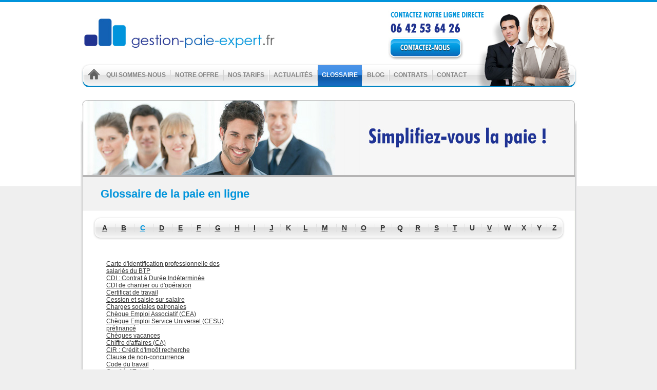

--- FILE ---
content_type: text/html; charset=UTF-8
request_url: https://www.gestion-paie-expert.fr/glossaire.php?index=C
body_size: 4171
content:
<!DOCTYPE html PUBLIC "-//W3C//DTD XHTML 1.0 Strict//EN" "http://www.w3.org/TR/xhtml1/DTD/xhtml1-strict.dtd">
<html xmlns="http://www.w3.org/1999/xhtml">
<head>
<meta http-equiv="Content-Type" content="text/html; charset=iso-8859-1" />
<title>Glossaire paie en ligne : Définition des principales notions</title>
<meta name="description" content="Avec le glossaire de Gestion-Paie-Expert, expert de la paie en ligne, trouvez la définition des principales notions : accident du travail, bulletin de paie, certificat de travail, gestion de la paie." />
<base href="https://www.gestion-paie-expert.fr/" />
<link href="style.css" rel="stylesheet" type="text/css" />
<link rel="stylesheet" href="lightbox.css" type="text/css" media="screen" />
<link rel="shortcut icon" href="images/favicon.ico" />

<!-- Notation -->
<link href="/_cybercite/css/style2.css" rel="stylesheet" type="text/css" />

<script async type="text/javascript" src="//userlike-cdn-widgets.s3-eu-west-1.amazonaws.com/e4086730038db06638e6fb0e936c5ccd66deb33916e634995345f6fa48ab8fd3.js"></script>

<script type="text/javascript" src="/_cybercite/js/jquery.js"></script>
<script type="text/javascript" src="/_cybercite/js/global.js"></script>
<script type="text/javascript" src="scripts/swfobject.js"></script>



<!-- Global Site Tag (gtag.js) - Google Analytics -->
<script async src="https://www.googletagmanager.com/gtag/js?id=UA-47606298-1"></script>
<script>
  window.dataLayer = window.dataLayer || [];
  function gtag(){dataLayer.push(arguments);}
  gtag('js', new Date());

  gtag('config', 'UA-47606298-1');
</script>


<script type="text/javascript">
    window.smartlook||(function(d) {
    var o=smartlook=function(){ o.api.push(arguments)},h=d.getElementsByTagName('head')[0];
    var c=d.createElement('script');o.api=new Array();c.async=true;c.type='text/javascript';
    c.charset='utf-8';c.src='https://rec.smartlook.com/recorder.js';h.appendChild(c);
    })(document);
    smartlook('init', '66c5bc44cda74403733199252ddd01e5aded7088');
</script>
</head>
<body id="interieur">

<script>
  (function(i,s,o,g,r,a,m){i['GoogleAnalyticsObject']=r;i[r]=i[r]||function(){
  (i[r].q=i[r].q||[]).push(arguments)},i[r].l=1*new Date();a=s.createElement(o),
  m=s.getElementsByTagName(o)[0];a.async=1;a.src=g;m.parentNode.insertBefore(a,m)
  })(window,document,'script','//www.google-analytics.com/analytics.js','ga');

  ga('create', 'UA-47606298-1', 'gestion-paie-expert.fr');
  ga('send', 'pageview');

</script>

<div class="conteneur">
  <div id="header">
    <div id="contact">
      <img src="images/contactez_ligne_directe.jpg" alt="Contactez notre ligne directe au 06 11 96 22 14" />
      <a href="contact.php" title="Contactez-nous"><img src="images/btn_contact.jpg" alt="Contactez-nous" /></a>
    </div>
    <a href="index.php" title="Accueil gestion-paie-exprert.fr"><img src="images/gestion-paie-expert.jpg" alt="gestion-paie-exprert.fr" class="logo" /></a>
    <div class="clear"></div>
    <div id="menu">

      <ul>
        <!--<li><a href="index.php">Accueil</a></li>-->
        <li><a href="index.php"></a></li>
        <li><a href="pourquoi-faire-confiance.php">Qui sommes-nous</a></li>
        <li><a href="presentation-offre.php">Notre offre</a></li>
        <li><a href="formule-tarif.php">Nos tarifs</a></li>
        <li><a href="http://gestion-paie-expert.expert-infos.com" target="_blank">Actualités</a></li>
        <li><a href="glossaire.php" class="on">Glossaire</a></li>
        <li><a href="http://blog.gestion-paie-expert.fr/" target="_blank" >Blog</a></li>
        <li><a href="contrats.php">Contrats</a></li>
        <li><a href="contact.php">Contact</a></li>
        
      </ul>
    </div>
  </div>
  <div class="clear"></div>
    <div class="clear"></div>

  <div id="contenu">
    <div style="height:146px;margin-top:25px;background:url('images/bg_flash.png')">
        <div id="flashcontent"><img src="images/bandeau-glossaire.jpg" alt="externalisation de la paie"/></div>
    </div>
      <script type="text/javascript">
        var flashvars = {};
        var params = {
            wmode: "transparent"
        };
        swfobject.embedSWF("bandeau-glossaire.swf", "flashcontent", "967", "146", "9.0.0", "", flashvars, params);
            </script>

    <div id="texte">
      <div style="height:4px;background:#b5b4b4;margin:0 4px;"></div>
      <h1>Glossaire de la paie en ligne</h1>
      <div id="lettres" ><a href="glossaire.php?index=A"><strong class="premier">A</strong></a><a href="glossaire.php?index=B"><strong>B</strong></a><a href="glossaire.php?index=C" class="on"><strong>C</strong></a><a href="glossaire.php?index=D"><strong>D</strong></a><a href="glossaire.php?index=E"><strong>E</strong></a><a href="glossaire.php?index=F"><strong>F</strong></a><a href="glossaire.php?index=G"><strong>G</strong></a><a href="glossaire.php?index=H"><strong>H</strong></a><a href="glossaire.php?index=I"><strong>I</strong></a><a href="glossaire.php?index=J"><strong>J</strong></a><strong>K</strong><a href="glossaire.php?index=L"><strong>L</strong></a><a href="glossaire.php?index=M"><strong>M</strong></a><a href="glossaire.php?index=N"><strong>N</strong></a><a href="glossaire.php?index=O"><strong>O</strong></a><a href="glossaire.php?index=P"><strong>P</strong></a><strong>Q</strong><a href="glossaire.php?index=R"><strong>R</strong></a><a href="glossaire.php?index=S"><strong>S</strong></a><a href="glossaire.php?index=T"><strong>T</strong></a><strong>U</strong><a href="glossaire.php?index=V"><strong>V</strong></a><strong>W</strong><strong>X</strong><strong>Y</strong><strong>Z</strong></div>
      <div class='clear'></div><div class='lettre_container'><a name="C" /><br /><a href="carte-d-identification-professionnelle-des-salaries-du-btp.html">Carte d'identification professionnelle des salariés du BTP</a><br /><a href="cdi-contrat-a-duree-indeterminee.html">CDI : Contrat à Durée Indéterminée</a><br /><a href="cdi-de-chantier-ou-d-operation.html">CDI de chantier ou d'opération</a><br /><a href="certificat-de-travail.html">Certificat de travail</a><br /><a href="cession-et-saisie-sur-salaire.html">Cession et saisie sur salaire</a><br /><a href="charges-sociales-patronales.html">Charges sociales patronales</a><br /><a href="cheque-emploi-associatif-cea-.html">Chèque Emploi Associatif (CEA)</a><br /><a href="cheque-emploi-service-universel-cesu-prefinance.html">Chèque Emploi Service Universel (CESU) préfinancé</a><br /><a href="cheques-vacances.html">Chèques vacances</a><br /><a href="chiffre-d-affaires-ca-.html">Chiffre d'affaires (CA)</a><br /><a href="cir-credit-d-impot-recherche.html">CIR : Crédit d'Impôt recherche</a><br /><a href="clause-de-non-concurrence.html">Clause de non-concurrence</a><br /><a href="code-du-travail.html">Code du travail</a><br /><a href="comite-d-entreprise.html">Comité d'Entreprise</a><br /><a href="comite-d-hygiene-de-securite-et-des-conditions-de-travail-chsct-.html">Comité d'hygiène, de sécurité et des conditions de travail (CHSCT)</a><br /><a href="commission-paritaire-regionale-interprofessionnelle-cpri-.html">Commission Paritaire Régionale Interprofessionnelle (CPRI)</a><br /><a href="compte-d-engagement-citoyen-cec-.html">Compte d' Engagement Citoyen (CEC)</a><br /><a href="compte-epargne-temps-cet-.html">Compte Epargne Temps (CET)</a><br /><a href="compte-personnel-d-activite-cpa-.html">Compte Personnel d'Activité (CPA)</a><br /><a href="compte-personnel-de-formation-cpf-.html">Compte personnel de formation (CPF)</a><br /><a href="conditions-de-travail.html">Conditions de travail</a><br /><a href="conge-d-enseignement-de-recherche-et-d-innovation.html">Congé d'enseignement, de recherche et d'innovation</a><br /><a href="conge-de-maternite.html">Congé de maternité</a><br /><a href="conge-de-mobilite.html">Congé de mobilité</a><br /><a href="conge-de-paternite-et-d-accueil-d-un-enfant.html">Congé de paternité et d'accueil d'un enfant</a><br /><a href="conge-de-proche-aidant.html">Congé de proche aidant</a><br /><a href="conge-de-reclassement-ou-de-conversion.html">Congé de reclassement ou de conversion</a><br /><a href="conge-de-solidarite-internationale-csi-.html">Congé de solidarité internationale (CSI)</a><br /><a href="conge-maladie-ou-arret-maladie-.html">Congé maladie (ou arrêt maladie)</a><br /><a href="conge-parental-d-education.html">Congé parental d'éducation</a><br /><a href="conge-sans-solde.html">Congé sans solde</a><br /><a href="conges-intemperies-dans-le-btp.html">Congés intempéries dans le BTP</a><br /><a href="conges-payes.html">Congés payés</a><br /><a href="conges-pour-evenements-familiaux.html">Congés pour évènements familiaux</a><br /><a href="conseil-d-orientation-des-conditions-de-travail.html">Conseil d'Orientation des Conditions de Travail</a><br /><a href="conseil-de-prud-hommes.html">Conseil de prud'hommes</a><br /><a href="contrat-a-duree-determinee-cdd-.html">Contrat à Durée déterminée (CDD)</a><br /><a href="contrat-a-duree-determinee-cdd-senior.html">Contrat à Durée Déterminée (CDD) Senior</a><br /><a href="contrat-d-apprentissage.html">Contrat d'apprentissage</a><br /><a href="contrat-de-formateur-occasionnel.html">Contrat de formateur occasionnel</a><br /><a href="contrat-de-generation.html">Contrat de génération</a><br /><a href="contrat-de-securisation-professionnelle.html">Contrat de sécurisation professionnelle</a><br /><a href="contrat-de-travail.html">Contrat de travail</a><br /><a href="contrat-de-travail-temporaire.html">Contrat de travail temporaire</a><br /><a href="contrat-unique-d-insertion-cue-contrat-initiative-emploi-cie-.html">Contrat unique d'insertion (CUE) - Contrat initiative emploi (CIE)</a><br /><a href="contribution-a-la-formation-professionnelle-continue.html">Contribution à la formation professionnelle continue</a><br /><a href="contribution-au-dialogue-social.html">Contribution au dialogue social</a><br /><a href="contribution-solidarite-autonomie-csa-.html">Contribution solidarité autonomie (CSA)</a><br /><a href="convention-collective.html">Convention collective</a><br /><a href="convention-de-forfait.html">Convention de forfait</a><br /><a href="cotisation-ags-cotisation-au-regime-de-garantie-des-salaires.html">Cotisation AGS : cotisation au régime de garantie des salaires</a><br /><a href="credit-d-impot-pour-la-competitivite-et-l-emploi-cice-.html">Crédit d'Impôt pour la Compétitivité et l'emploi (CICE)</a><br /><a href="csg-contribution-sociale-generalisee.html">CSG : contribution sociale généralisée</a><br /><a href="cumul-d-emplois.html">Cumul d'emplois</a><br /><a href="cvae-cotisation-sur-la-valeur-ajoutee-des-entreprises.html">CVAE - Cotisation sur la Valeur Ajoutée des Entreprises</a><br /></div>        <div class="clear"></div>
        <br /><br />
        <a href="contact.php" id="devis_bottom" title="Obtenir un devis"><img src="images/obtenir_devis_bottom.jpg" alt="Gestionnaire de paie ile de france"></a>
        <div class="clear"></div>
    </div>
    <div id="baspage"></div>
  </div>

  <div id="social" style="width:967px;height:30px;display:block;margin:-5px 0 10px 0;text-align:right;">
    <a href="https://www.facebook.com/Gestion-Paie-Expert-977097212355185" target="_blank" style="border:0;margin-right:10px;"><img src="images/facebook.png" border="0"></a>
    <a href="https://twitter.com/ExpertPaie" target="_blank" style="border:0;margin-right:10px;"><img src="images/twitter.png" border="0"></a>
    <a href="https://www.youtube.com/channel/UCDtZnziw0rVmQ1-gHZzVUgw" target="_blank" style="border:0;margin-right:10px;"><img src="images/youtube.png" border="0"></a>
    <a href="https://www.linkedin.com/company/gestion-paie-expert" target="_blank" style="border:0;margin-right:10px;"><img src="images/linkedin.png" border="0"></a>
    <a href="http://fr.viadeo.com/fr/company/gestion-paie-expert" target="_blank" style="border:0;margin-right:10px;"><img src="images/viadeo.png" border="0"></a>
  </div>
  <div id="footer">
    <ul>
      <li><a href="index.php">Accueil</a></li>
      <li><a href="pourquoi-faire-confiance.php">Qui sommes-nous</a></li>
      <li><a href="presentation-offre.php">Notre offre</a></li>
      <li><a href="formule-tarif.php">Nos tarifs</a></li>
      <li><a href="http://gestion-paie-expert.expert-infos.com/" target="_blank">Actualit&eacute;s</a></li>
      <li><a href="glossaire.php">Glossaire</a></li>
      <li><a href="contact.php">Contact</a></li>
      <li><a href="mentions-legales.php">Mentions l&eacute;gales</a></li>
      <li><a href="cgv.php">CGV</a></li>
      <li><a href="plan-site.php">Plan du site</a></li>
    </ul>
  </div>
</div>

 <div id="random"><a href="/avance.html" alt="D&eacute;finition de avance  " title="D&eacute;finition de avance  "> avance  </a> | <a href="/externalisation-de-la-paie.html" alt="D&eacute;finition de externalisation de la paie  " title="D&eacute;finition de externalisation de la paie  "> externalisation de la paie  </a> | <a href="/heures-supplementaires.html" alt="D&eacute;finition de heures supplementaires  " title="D&eacute;finition de heures supplementaires  "> heures supplementaires  </a> | <a href="/solde-de-tout-compte.html" alt="D&eacute;finition de solde de tout compte  " title="D&eacute;finition de solde de tout compte  "> solde de tout compte  </a> | <a href="/cout-externalisation-paie.php" alt="D&eacute;finition de cout externalisation paie  " title="D&eacute;finition de cout externalisation paie  "> cout externalisation paie  </a></div><script id="tg_passage_cybercite" type="text/javascript" src="http://tracking.veille-referencement.com/TAG/TAG_passage.js?idsite=9173"></script>
</body>
</html>

--- FILE ---
content_type: text/css
request_url: https://www.gestion-paie-expert.fr/style.css
body_size: 28680
content:
* {

	font-family:Arial, sans-serif;

	margin:0;

	padding:0;

}



a {

  color:#213390;

}

body {

  min-height:925px;

  background:url('images/fond_site.jpg') top left repeat-x;

  background-color:#efefef;

}



#interieur {

  min-height:833px;

  background:url('images/fond_site2.jpg') top left repeat-x;

  background-color:#efefef;

}



img{

  border:none;

}



.clear{

  clear:both;

  line-height:0px;

  font-size:0px;

  padding:0px;

  margin:0px;

}

.centrer{text-align:center;}



.conteneur {

	width:967px;

	margin:auto;

}



#header {

  width:967px;

  height:170px;

  background:url('images/fond_h.jpg') right bottom  no-repeat;

}



.logo {

  margin:35px 0 0 5px;

  border:none;

  float:left;

}



#contact {

  width:203px;

  height:100px;

  margin:18px 165px 0 0;

  float:right;

}



#contact img{

  display:block;

  padding:0;

  margin:0;

}



#contact a{

  display:block;

  padding:0;

  margin:0;

}



#menu {

  float:left;

  width:772px;

  height:47px;

  margin:5px 0 0 1px;

  background:url('images/menu.jpg') -0px 0  no-repeat;

}



#menu ul {

  display:block;

  width:772px;

  margin:0 0 0 0;

  padding:0;

}



#menu li {

  margin:0;

  padding:0 2px 0 0;

  display:block;

  float:left;

  background:url('images/sep.jpg') right top no-repeat;

}



#menu li:first-child {

  margin:0;

  padding:0 0px 0 0;

  display:block;

  float:left;

  background:none;

}



#menu li:last-child {

  margin:0;

  padding:0 0px 0 0;

  display:block;

  float:left;

  background:none;

}



#menu li a{

  background:url('images/menu.jpg') -45px 0  no-repeat;

  color:#848484;

  font-family:Arial;

  font-size:12px;

  font-weight:bold;

  text-transform:uppercase;

  text-decoration:none;

  height:31px;

  display:block;

  float:left;

  margin:0;

  #padding:16px 14px 0 15px;

  padding:16px 8px 0 8px;

}



#menu li:first-child a{

  background:url('images/menu.jpg') 0px 0px  no-repeat;

  padding:16px 0px 0 0px;

  width:41px;

}

#menu li:first-child a:hover{

  background:url('images/menu.jpg') 0px -47px  no-repeat;

}

#menu li:first-child a.on{

  background:url('images/menu.jpg') 0px -47px  no-repeat;

}

#menu li a:hover{

  background:url('images/menu.jpg') -45px -47px  no-repeat;

  color:#ffffff;

}

#menu li a.on{

  background:url('images/menu.jpg') -45px -47px  no-repeat;

  color:#ffffff;

}

#menu li:first-child a.on{

  background:url('images/menu.jpg') 0px -47px  no-repeat;

}

#presentation {

  clear:left;

  width:663px;

  height:240px;

  padding:30px 0 0 45px;

  margin:0;

  margin:0;

  float:left;

  background:url('images/fond_pres.jpg') right bottom  no-repeat;

}



#presentation span.titre {

  color:#0094db;

  font-family:Arial;

  font-size:24px;

  font-style:italic;

}



#presentation h1 {

  color:#213390;

  font-family:Arial;

  font-size:30px;

  font-weight:bold;

  margin:0 0 0 0;

}



#presentation div.noh1 {

  color:#213390;

  font-family:Arial;

  font-size:30px;

  font-weight:bold;

  margin:0 0 0 0;

}



#presentation p {

  width:300px;

  color:#333333;

  font-family:Arial;

  font-size:14px;

  line-height:20px;

  margin:15px 0 5px 0;

  line-height:16px;

  font-weight:bold;

  font-style:italic;

}



#presentation h2{

  color:#0094dc;

  font-family:Arial;

  font-size:20px;

  margin:0 0 0 0;

  padding:0;

}



#presentation div.noh2{

  color:#0094dc;

  font-family:Arial;

  font-size:20px;

  margin:0 0 0 0;

  padding:0;

  font-weight:bold;

}



.bouton{

  display:block;

  width:109px;

  height:21px;

  padding:5px 0 0 17px;

  margin:30px 0 0 0;

  color:#1261b4;

  font-family:Arial;

  font-size:13px;

  font-weight:bold;

  text-decoration:none;

  background:url('images/btn_plus.jpg') top left  no-repeat;

}



.bouton2{

  float:left;

  display:block;

  width:109px;

  height:21px;

  padding:5px 0 0 17px;

  margin:15px 0 0 0;

  color:#1261b4;

  font-family:Arial;

  font-size:13px;

  font-weight:bold;

  text-decoration:none;

  background:url('images/btn_plus.jpg') top left  no-repeat;

}



.bouton3{

  display:block;

  width:90px;

  height:21px;

  padding:5px 0 0 17px;

  margin:20px 0 0 0;

  color:#1261b4;

  font-family:Arial;

  font-size:13px;

  font-weight:bold;

  text-decoration:none;

  background:url('images/btn_clic.jpg') top left  no-repeat;

}



#actus {

  width:232px;

  height:240px;

  padding:30px 0 0 27px;

  margin:0;

  float:left;

  background-color:#FFFFFF;

}



#actus a{

  text-decoration:none;

}



#actus h2 {

  color:#1261b4;

  font-family:Arial;

  font-size:22px;

  font-weight:bold;

  margin:0 0 0 0;

}



#actus div.noh2 {

  color:#1261b4;

  font-family:Arial;

  font-size:22px;

  font-weight:bold;

  margin:0 0 0 0;

}



#actus h3 {

  color:#666666;

  font-family:Arial;

  font-size:13px;

  font-weight:bold;

  margin:15px 0 0 0;

  padding-right:15px;

}



#actus div.noh3 {

  color:#666666;

  font-family:Arial;

  font-size:13px;

  font-weight:bold;

  margin:15px 0 0 0;

  padding-right:15px;

}



#actus p{

  width:210px;

  color:#333333;

  font-family:Arial;

  font-size:12px;

  line-height:18px;

  margin:0 0 0 0;

  padding:5px 0 5px 2px;

  border-bottom:solid 1px #c5c5c5;

}



#actus p.fin{

  border-bottom:none;

}



#bandeau {

  position:relative;

  overflow:hidden;

  width:967px;

  height:33px;

  padding:7px 0 0 0px;

  line-height:27px;

  /*text-align:center;*/

  margin:0;

  background:url('images/bandeau.jpg') top left  no-repeat;

  color:#ffffff;

  font-family:Arial;

  font-size:16px;

}



#defile { margin-top:0px; background-color:transparent; display:inline;}



#bas {

  width:967px;

  height:364px;

  margin:0;

  background:url('images/bas_home.jpg') top left  no-repeat;

}



#offre {

  float:left;

  width:596px;

  height:320px;

  margin:0;

}



#offre img{

  float:left;

  border:none;

  margin:1px 0 0 42px;

}



#offre h2{

  color:#0094db;

  margin:20px 0 20px 0;

  font-family:Arial;

  font-size:22px;

}



#offretexte{

  clear:left;

  margin:3px 0 0 20px;

  width:575px;

  height:210px;

}



#offretexte strong{

  color:#333333;

  font-family:Arial;

  font-size:14px;

}



#offretexte #formules{

  background:url('images/fd_formules.jpg') top left no-repeat;

  width:181px;

  height:159px;

  display:block;

  float:left;

  margin:20px 0 0 10px;

  font-size:12px;

  text-align:center;

}



#offretexte #formules strong{

  font-size:12px;

}



#offretexte #formules.first{

  margin:20px 0 0 0px;

}



#offretexte #formules .flag{

  border:none;

  margin:0 0 0 20px;

}



#offretexte #formules p{

  width:181px;

  margin:-5px 0 0 0;

  padding:0 0 0 0;

  text-align:center;

  line-height:14px;

  font-size:12px;

  float:left;

}



#offretexte p{

  color:#333333;

  font-family:Arial;

  font-size:13px;

  line-height:18px;

  margin:15px 0 0 0;

}



#temoignages {

  float:left;

  width:160px;

  height:320px;

  margin:0;

  padding:30px 0 0 42px;

}



#temoignages h2{

  clear:left;

  color:#0094db;

  margin:0 0 12px 0;

  font-family:Arial;

  font-size:22px;

}



#temoignages div.noh2{

  clear:left;

  color:#0094db;

  margin:0 0 12px 0;

  font-family:Arial;

  font-size:22px;

  font-weight:bold;

}



#temoignages strong{

  color:#666666;

  font-family:Arial;

  font-size:14px;

}



#temoignages p{

  color:#333333;

  font-family:Arial;

  font-size:12px;

  line-height:18px;

  margin:20px 0 0 0;

}



#contenu{

 width:967px;

}



#hautcontenu {

  width:967px;

  height:70px;

  padding:0;

  margin:0;

  background:url('images/bandeau-int.jpg') bottom left  no-repeat;

}



#devis {

  float:right;

  margin:6px 30px 0 0;

  padding:0;

}

#devis_bottom {

  float:right;

  margin-right:4px;

  height:60px;

}



#ssmenu {

  float:left;

  width:950px;

  height:40px;

  margin:0 0 0 20px;

}



#ssmenu ul {

  margin:25px 0 0 0;

  padding:0;

}



#ssmenu li {

  margin:0;

  padding:0;

  display:block;

  float:left;

}



#ssmenu li a{

  color:#FFFFFF;

  font-family:Arial;

  font-size:14px;

  text-decoration:none;

  height:28px;

  display:block;

  float:left;

  margin:0;

  padding:12px 20px 0 20px;

  border-right:solid 1px #548ac8;

}



#ssmenu li a.on{

  border-left:solid 1px #45b1e5;

  border-right:solid 1px #45b1e5;

  background-color:#0094da;

  margin-left:-1px;

}



#ssmenu li:first-child a.on{

  border-left:solid 1px #45b1e5;

  border-right:solid 1px #45b1e5;

  background-color:#0094da;

}



#ssmenu li:first-child a{

  border-right:solid 1px #548ac8;

  border-left:solid 1px #548ac8;

}

#ssmenu li:first-child a:hover{

  background-color:#0094da;

}

#ssmenu li a:hover{

  background-color:#0094da;

}



#texte{

  width:967px;

  background:url('images/fond_contenu.jpg') top left  repeat-y;

  padding:0;

}



#texte h1{

 height:44px;

 margin:0 4px 0 4px;

 padding:20px 0 0 35px;

 border-bottom:solid 1px #dcdcdc;

 background-color:#f2f2f2;

 font-family:Arial;

 font-size:22px;

 color:#0094db;

}

#texte h2{

 padding:20px 0 0 35px;

 font-family:Arial;

 font-size:15px;

 font-weight:bold;

 color:#333333;

 padding:20px 40px 20px 40px;

}

#texte h2.glossaire{

 padding:0;

 font-family:Arial;

 font-size:13px;

 font-weight:bold;

 color:#333333;

 margin:0;

}

#texte h2.bleu{

 font-size:22px;

 color:#0094db;

}

#texte h2.bleu_fonce{

 font-size:22px;

 color:#213390;

}

#texte h3{

 padding:10px 40px 10px 40px;

 font-family:Arial;

 font-size:14px;

 font-weight:bold;

 color:#213390;

}

#texte h4{

 padding:10px 40px 0 40px;

 font-family:Arial;

 font-size:14px;

 font-weight:bold;

 color:#0094db;

}

#texte ul li h4{

 padding:0;

 font-family:Arial;

 font-size:14px;

 font-weight:bold;

 color:#0094db;

}

#texte p, #texte dd{

  padding:9px 40px 9px 40px;

  color:#333333;

  font-family:Arial;

  font-size:12px;

  line-height:18px;

}

#texte p.small{

    font-size:10px;

    line-height:normal;

}



#texte a{

  color:#213390;

}



#texte ul{

  margin:10px 0 10px 70px;

}



#texte ul li{

  padding-left:0;

  margin-left:0;

}



#texte ul li.glossaire{

  list-style-image:url('images/bullet.gif');

  padding-left:0;

  margin-left:0;

}



#retour{

  display:block;

  width:138px;

  height:21px;

  padding:5px 0 0 17px;

  margin:30px 0 20px 40px;

  color:#1261b4;

  font-family:Arial;

  font-size:13px;

  font-weight:bold;

  text-decoration:none;

  background:url('images/btn_plus2.jpg') top left  no-repeat;

}



a#retour{

  color:#1261b4;

}



.cartouche {

  width:836px;

  height:50px;

  padding-top:18px;

  text-align:center;

  color:#000000;

  display:block;

  font-weight:bold;

  font-size:14px;

  margin:25px 0 15px 18px;

  background:url('images/cartouche.jpg') top left  no-repeat;

}



#texte ul li{

  color:#333333;

  font-family:Arial;

  font-size:12px;

  line-height:22px;

}



#texte ul li ul{

  margin:5px 0 10px 10px;

}



#texte ul li ul li{

  line-height:18px;

  list-style:none;

}



#texte hr{

  display:block;

  height:14px;

  width:887px;

  background:url('images/hr.jpg') top left no-repeat;

  margin:40px 40px 10px 40px;

  border:none;

}



#texte input[type="text"]{

    width:260px;

    height:22px;

    line-height:22px;

    margin:15px 0 0 0px;

    /*background: url('images/fond_champ.jpg') top left no-repeat;*/

    border:1px solid #e2e3e3;

    border-radius:5px;

    padding-left:8px;

    color:#333333;

    font-size:12px;

}



#texte textarea{

    width:300px;

    height:207px;

    margin:15px 0 15px 0;

    background-color:#FFFFFF;

    border:1px solid #e2e3e3;

    border-radius:5px;

    padding:5px;

    color:#333333;

    font-size:12px;

    overflow:hidden;

}



#chob{

  float:left;

  font-size:11px;

  margin:10px 0 0 10px;

  color:#333333;

}



#texte #lettres{

    text-align: center;

    font-size: 14px;

    color: #333333;

    margin: 10px auto 0;

    background: url('images/glossaire_lettres_bg.png');

    width: 919px;

    height: 48px;

    line-height: 48px;

}

#texte #lettres a{

    color: #333333;

    margin:0 3px 0 3px;

}

#texte #lettres a.on{

    color: #0094db;

}

#texte #lettres strong{

    padding:0 10px;

    border-left:1px solid #e1e1e1;

}

#texte #lettres strong.premier{

    border-left:none;

}

#texte .lettre_container{

    float:left;

    width:238px;

    margin:25px 30px 0 50px;

    color:#333333;

    font-size:12px;

}

#texte .lettre_container a{

    color:#333333;

    font-size:12px;

}

#texte .lettre_container.border{

    border-top:1px solid #e7e7e7;

    padding-top:22px;

}



.bloc_tarif_contact{

    float:right;

    width:252px;

    height:98px;

    margin:15px 30px 30px 0;

    font-size:14px;

    font-weight:bold;

    text-transform:uppercase;

    text-align:center;

    padding-top:13px;

}

#contact_silver{

    background:url('images/contact_tarif_silver_bg.png');

}

#contact_gold{

    background:url('images/contact_tarif_gold_bg.png');

}

#contact_platinum{

    background:url('images/contact_tarif_platinum_bg.png');

}

#contact_silvert{

    background:url('images/contact_tarif_silver_bgt.jpg');

}

#contact_goldt{

    background:url('images/contact_tarif_gold_bgt.jpg');

}

#contact_platinumt{

    background:url('images/contact_tarif_platinum_bgt.jpg');

}

#bloc_tarif_droite{

    float:right;

    width:278px;

    height:790px;

    background:url('images/fd_tarifs.jpg')bottom left no-repeat;

    background-position:20px 310px;

}



.bleu_clair{

    color:#0094db;

}

.bleu_fonce{

    color:#213390;

}

.gold_clair{

    color:#bfac5e;

}

.gold_fonce{

    color:#756420;

}

.platinum_clair{

    color:#ef4b71;

}

.platinum_fonce{

    color:#900a28;

}



.specialistes{

    margin-left:57px;

}



.tarif_table{

    width:633px;

    margin-left:40px;

    background:url('images/table_tarif_bg.gif') repeat-y;

    border-collapse:collapse;

}

.tarif_table th{

    text-align:left;

    font-size:14px;

    padding:16px 0 3px 28px;

    vertical-align:top;

}

.tarif_table th.petit{

    font-size:11px;

    padding:16px 0 3px 0px;

    vertical-align:top;

    text-align:center;

}

.tarif_table th.entete{

    text-transform:uppercase;

    padding-top:12px;

    color:#ffffff;

    background:url('images/table-tarif-top.gif') no-repeat left top;

}

.tarif_table th.entete strong{

    text-transform:none;

    font-size:12px;

}

.tarif_table th.entete2{

    background:url('images/table-tarif-top.gif') no-repeat right top;

    width: 181px;

    padding: 0;

    text-align: center;

}

.tarif_table tbody tr th:first-child, .tarif_table tbody tr td:first-child{

    border-right:1px solid #828282;

}

.tarif_table td{

    font-size:12px;

    padding:3px 0 3px 30px;

    line-height:20px;

}

.tarif_table td.centrer{

    padding:3px;

}

.tarif_table td.bottom-left{

    background:url('images/table_tarif_bottom.gif') no-repeat left bottom;

}

.tarif_table td.bottom-right{

    background:url('images/table_tarif_bottom.gif') no-repeat right bottom;

}

.tarif_table td.border-bottom-left{

    background:url('images/table_border_bottom.gif') no-repeat left bottom;

    padding-bottom:12px;

}

.tarif_table td.border-bottom-right{

    background:url('images/table_border_bottom.gif') no-repeat right bottom;

    padding-bottom:12px;

}



.tarif_table td.border-bottom-right-plein{

    background:url('images/table_border_bottom_plein.gif') no-repeat right bottom;

    padding-bottom:12px;

}



#texte ul.plan {

  margin:50px 0 0px 30px;

  padding:0;

  height:270px;

}



#texte ul.plan li{

  display:block;

  height:100px;

  float:left;

  margin:30px 0 0 0px;

  padding:0 10px 30px 5px;

  border-right:solid 1px #cccccc;



}



#texte ul.plan li.dernier{

  display:block;

  height:100px;

  float:left;

  margin:30px 0 0 10px;

  padding:0 10px 10px 0px;

  border:none;

}



#texte ul.plan li a{

  font-weight:bold;

}



#texte ul.plan li ul li{

  clear:left;

  display:block;

  height:12px;

  margin:3px 0 5px 0;

  padding:0;

  border:none;

}



#texte ul.plan li ul li a {

  color:#666666;

  font-weight:normal;

}





.bloc_formule {

    background:url('images/bloc_formule_bg.png') no-repeat;

    width:882px;

    margin:17px auto 0;

    padding-bottom:20px;

}



.bloc_formule_bottom {

    background:url('images/bloc_formule_bottom.png') no-repeat;

    width:882px;

    height:13px;

    margin:0 auto 17px;

}

.bloc_formule .left{

    margin-left:28px;

    margin-top:2px;

    width:536px;

    float:left;

}

.bloc_formule .left img{

    float:left;

}

.bloc_formule .titre{

    margin-left:120px;

}

#texte .bloc_formule .titre h2{

    font-weight:bold;

    font-size:22px;

    padding:0;

    margin:20px 0 10px 0;

}

#texte .bloc_formule .titre p{

    color:#666666;

    font-weight:bold;

    font-size:14px;

}

#texte .bloc_formule p{

    padding:0;

}

.bloc_formule .tarif{

    float:right;

    margin:58px 34px 0 0;

}





.temoignage{

    float:left;

    width:401px;

    height:185px;

    text-align:center;

    position:relative;

}

#texte .temoignage h2{

    color:#ffffff;

    height:33px;

    line-height:33px;

    padding:2px 0 0 0;

    margin-bottom:15px;

    text-transform:uppercase;

}

#texte .temoignage p{

    font-family:Georgia, Arial, sans-serif;

    font-size:14px;

    font-style : italic;

}





#baspage {

  width:967px;

  height:60px;

  margin:0;

  background:url('images/bas_page2.jpg') top left  no-repeat;

}



#footer {

  width:967px;

  height:47px;

  margin:0 0 10px 0;

  background:url('images/footer.jpg') top left  no-repeat;

}



#footer ul {

  float:right;

  margin:0 0 0 0;

  padding:15px 0 0 30px;

}



#footer li {

  margin:0 30px 0 0;

  display:inline;

}



#footer li a{

  color:#000000;

  font-family:Arial;

  font-size:12px;

  text-decoration:none;

}



#footer li a:hover{

  text-decoration:underline;

}





#bloc_4{

  float:left;

  margin:30px 0 0 21px;

  display:block;

  height:215px;

  width:431px;

}



#bloc_4.bloc11{

  background:url('images/fd_bloc_11.jpg') bottom left no-repeat;

  margin:30px 0 0 44px;

}



#bloc_4.bloc12{

  background:url('images/fd_bloc_12.jpg') bottom left no-repeat;

}



#bloc_4.bloc13{

  background:url('images/fd_bloc_13.jpg') bottom left no-repeat;

  margin:20px 0 0 44px;

}



#bloc_4.bloc14{

  background:url('images/fd_bloc_14.jpg') bottom left no-repeat;

  margin:20px 0 40px 21px;

}



#bloc_4 h2{

  margin:0;

  padding:10px 0 0 0;

  text-align:center;

  display:bloc;

  height:23px;

  width:431px;

  background:url('images/haut_bloc_4.jpg') bottom left no-repeat;

  color:#FFFFFF;

  font-size:14px;

  font-weight:bold;

  text-transform:uppercase;

}





#bloc_4 ul{

  margin:20px 0 10px 25px;

}



#bloc_4 ul li{

  list-style:disc;

  padding:0;

  margin:0 0 10px 0;

  line-height:15px;

  color:#333333;

}



#bloc_4.bloc12 ul li{

  margin:0 0 20px 0;

}



#bloc_4.bloc13 ul li{

  margin:0 0 25px 0;

}



#bloc_4.bloc14 ul li{

  margin:0 0 25px 0;

}



#bloc_1{

  float:left;

  margin:30px 0 0 42px;

  display:block;

  height:215px;

  width:883px;

  background:url('images/fd_bloc_21.jpg') bottom left no-repeat;

}





#bloc_1 h2{

  margin:0;

  padding:10px 0 0 0;

  text-align:center;

  display:bloc;

  height:23px;

  width:883px;

  background:url('images/haut_bloc_1.jpg') bottom left no-repeat;

  color:#FFFFFF;

  font-size:14px;

  font-weight:bold;

  text-transform:uppercase;

}



#bloc_1 h3{

  color:#000000;

  margin:20px 0 20px 15px;

  padding:0;

}



#bloc_1{

  float:left;

  margin:30px 0 0 42px;

  display:block;

  height:215px;

  width:883px;

  background:url('images/fd_bloc_21.jpg') bottom left no-repeat;

}



#bloc_1.bloc_26{

  background:url('images/fd_bloc_33.jpg') bottom left no-repeat;

  height:330px;

  margin:-20px 0 40px 42px;

}



#bloc_1.bloc_26 h3{

  width:883px;

  text-align:center;

  font-weight:bold;

}



#bloc_1.bloc_26 #gauche{

  display:block;

  float:left;

  width:441px;

}



#bloc_1.bloc_26 #gauche h4{

  width:430px;

  text-align:center;

  padding:0;

}



#bloc_1.bloc_26 #gauche p{

  font-weight:bold;

  font-size:12px;

  width:430px;

  text-align:center;

  display:block;

  margin:10px 0 0 0;

  padding:0;

}



#bloc_1.bloc_26 #gauche ul{

  margin:20px 0 10px 40px;

}



#bloc_1.bloc_26 #gauche ul li{

  list-style:disc;

  padding:0;

  margin:0 0 10px 0;

  line-height:12px;

  color:#333333;

}



#bloc_1.bloc_27{

  background:url('images/fd_bloc_43.jpg') bottom left no-repeat;

  height:238px;

  margin:20px 0 40px 42px;

}



#bloc_1.bloc_27 ul{

  margin:20px 0 10px 25px;

}



#bloc_1.bloc_27 ul li, #bloc_1.bloc_28 ul li{

  list-style:disc;

  padding:0;

  margin:0 0 10px 0;

  line-height:15px;

  color:#333333;

}



#bloc_1.bloc_27 h4{

  padding:0;

  margin:15px 0 0 15px;;

}



#bloc_1.bloc_28{

  background:url('images/fd_bloc_42.jpg') bottom left no-repeat;

  height:313px;

  margin:20px 0 0 42px;

}



#bloc_1.bloc_28 p{

 font-weight:bold;

 margin:5px 0 5px -25px;

}



#bloc_1.bloc_28 p strong{

 font-weight:bold;

}



#bloc_1.bloc_29{

  background:url('images/fd_bloc_41.jpg') bottom left no-repeat;

  height:457px;

  margin:30px 0 0 42px;

}



#bloc_1.bloc_29 h4{

 padding:0;

 margin:0 0 0 15px;

}



#bloc_1.bloc_29 ul{

  margin:10px 0 10px 25px;

}



#bloc_1.bloc_29 ul li{

  list-style:disc;

  padding:0;

  margin:10px 0 0 0;

  line-height:15px;

  color:#333333;

}



#bloc_1.bloc_29 #chiffres{

 width:539px;

 height:221px;

 margin:18px 0 0 2px;

 background:url('images/fd_chiffres.png') bottom left no-repeat;

}



#bloc_1.bloc_29 #chiffres p.chiffres1{

  width:420px;

  padding:45px 0 0 90px;

  text-align:justify;

  line-height:17px;

}



#bloc_1.bloc_29 #chiffres p.chiffres2{

  width:486px;

  padding:10px 0 0 25px;

  text-align:justify;

  line-height:17px;

}



#bloc_1.bloc_30{

  background:url('images/fd_bloc_50.jpg') bottom left no-repeat;

  height:284px;

  margin:30px 0 10px 42px;

}



#bloc_1.bloc_30 h3{

  font-size:14px;

  margin:18px 0 18px 25px;

}



#bloc_1.bloc_30 #formules{

  background:url('images/fd_formules.jpg') top left no-repeat;

  width:181px;

  height:159px;

  display:block;

  float:left;

  margin:0 0 0 10px;

  font-size:12px;

  text-align:center;

}



#bloc_1.bloc_30 #formules.first{

  margin:0 0 0 20px;

}



#bloc_1.bloc_30 #formules .flag{

  border:none;

  margin:0 0 0 0px;

}



#bloc_1.bloc_30 #formules p{

  width:181px;

  margin:-5px 0 0 0;

  padding:0 0 0 0;

  text-align:center;

  line-height:14px;

  font-size:12px;

  float:left;

}



#bloc_1.bloc_30 #fin {

  float:left;

  margin:10px 0 0 25px;

  padding:0 0 0 0;

  font-size:11px;

  font-weight:bold;

  width:850px;

}



#bloc_1.bloc_30 h2{

  background:url('images/haut_bloc_12.jpg') top left no-repeat;

}



#bloc_1.bloc_31{

  background:url('images/fd_bloc_51.jpg') bottom left no-repeat;

  height:188px;

  margin:0px 0 0 42px;

}



#bloc_1.bloc_31d{

  background:url('images/fd_bloc_51.jpg') bottom left no-repeat;

  height:188px;

  margin:0px 0 30px 42px;

}



#bloc_1.bloc_31 h4{

  width:883px;

  text-align:center;

  text-transform:uppercase;

  color:#333333;

  margin:15px 0 0 0;

  padding:0;

}

#bloc_1.bloc_31 h4 sup, #bloc_1.bloc_31d h4 sup{

  font-size:8px;

}



#bloc_1.bloc_31 p{

  margin:10px 0 0 0;

  text-align:justify;

}



#bloc_1.bloc_31d h4{

  width:883px;

  text-align:center;

  text-transform:uppercase;

  color:#333333;

  margin:10px 0 0 0;

  padding:0;

}



#bloc_1.bloc_31d p{

  margin:10px 0 0 0;

  text-align:justify;

}



#bloc_32{

  float:left;

  width:883px;

  height:70px;

  padding:0;

  margin:10px 0 0 42px;

  background:url('images/hr.jpg') bottom left no-repeat;

}



#bloc_32 h2{

  width:883px;

  text-align:center;

  text-transform:uppercase;

  color:#333333;

  font-size:16px;

  font-weight:bold;

  padding:0;

  margin:0:

}



#bloc_32 h3{

  width:883px;

  text-align:center;

  color:#1261b4;

  font-size:14px;

  font-weight:bold;

  padding:0;

  margin:10px 0 0 0;

}



.etapes {

  margin:8px 0 7px 455px;

  float:left;

}



#important{

  margin:-20px 0 40px 158px;

  float:left;

  display:block;

  background:url('images/fd_important.jpg') top left no-repeat;

  width:661px;

  height:74px;

}



#important h3{

  width:660px;

  font-size:14px;

  color:#e7e7e7;

  text-transform:uppercase;

  padding:7px 0 0 0px;

  margin-left:80px;

}



#important a{

  display:block;

  width:661;

  text-align:center;

  font-size:18px;

  color:#333333;

  padding:17px 0 0 0;

  text-decoration:none;

}



#bloc_2{

  float:left;

  margin:20px 0 0 42px;

  display:block;

  height:285px;

  width:431px;

}



#bloc_2.bloc_22{

  background:url('images/fd_bloc_22.jpg') bottom left no-repeat;

}



#bloc_2.bloc_23{

  background:url('images/fd_bloc_23.jpg') bottom left no-repeat;

  margin:20px 0 40px 21px;

}



#bloc_2.bloc_24{

  background:url('images/fd_bloc_31.jpg') bottom left no-repeat;

  height:175px;

}



#bloc_2.bloc_25{

  background:url('images/fd_bloc_32.jpg') bottom left no-repeat;

  margin:20px 0 40px 21px;

  height:175px;

}



#bloc_2 h2{

  margin:0;

  padding:10px 0 0 0;

  text-align:center;

  display:block;

  height:23px;

  width:431px;

  background:url('images/haut_bloc_4.jpg') bottom left no-repeat;

  color:#FFFFFF;

  font-size:14px;

  font-weight:bold;

  text-transform:uppercase;

}



#bloc_1 ul{

  margin:10px 0 10px 25px;

}



#bloc_1 ul li{

  list-style:disc;

  padding:0;

  margin:0 0 15px 0;

  line-height:18px;

  color:#333333;

}



#bloc_2 ul{

  margin:20px 0 10px 25px;

}



#bloc_2 ul li{

  list-style:disc;

  padding:0;

  margin:0 0 10px 0;

  line-height:15px;

  color:#333333;

}



#bloc_2.bloc_22 ul li{

  margin:0 0 25px 0;

}



#bloc_2.bloc1_23 ul li{

  margin:0 0 25px 0;

}



#h1home {

font-size:15px;

text-align:center;

}



#random {

text-align:center;

font-size:12px;

margin-bottom:10px;

}



#random a {

text-decoration:none;

color:#000000;

font-size:12px;

}



#contrats_left{

float:left;

width:580px;

}



#contrats_right{

float:left;

width:330px;

}



#types_contats {

width:497px;

margin:30px 0 25px 45px;

font-family:Arial;

font-size:12px;

font-weight:bold;

}



#types_contats select{

font-family:Arial;

font-size:12px;

}



div.contrat{

width:517px;

border-bottom:solid 1px #c3c3c3;

font-family:Arial;

font-size:12px;

margin:10px 20px 20px 45px;

padding-bottom:15px;

line-height:18px;

}



div.contrat strong{

display:block;

margin-right:50px;

}



div.contrat span.prix{

display:block;

float:right;

}



div.contrat span.type{

display:block;

float:left;

color:#666666;

}



div.contrat a.apercu{

clear:left;

display:block;

float:left;

margin:5px 0 10px 37px;

}



div.contrat a.ajouter{

float:right;

margin:0;

}



div.contrat span {

float:right;

font-size:13px;

}



div.contrat img.icone {

float:left;

margin:3px 13px 10px 0;

}



#pagination{

width:517px;

margin:20px auto;

font-family:Arial;

font-size:13px;

text-align:center;

}



#panier {

border:solid 1px #0094da;

float:left;

margin:30px 10px 0 30px;

width:300px;

background-color:#efefef;

border-radius:10px;

min-height:200px;

}



#hautpanier {

width:300px;

height:32px;

border-top-left-radius:10px;

border-top-right-radius:10px;

background-color:#0094da;

color:#FFFFFF;

font-weight:bold;

text-transform:uppercase;

text-align:center;

line-height:32px;

margin-bottom:10px;

}





#panier div.item {

  font-size:12px;

  width:280px;

  margin:5px 0 0px 20px;

}



#panier div.item span.contrat {

  float:left;

  display:block;

  width:150px;

  font-weight:bold;

  margin-bottom:10px;

}



#panier div.item span.prix {

  display:block;

  width:50px;

  float:right;

  text-align:right;

  margin-left:5px;

}



#panier div.item a.suppr {

  display:block;

  width:70px;

  float:right;

  margin-left:5px;

}



#valider{

  width:167px;

  display:block;

  margin:10px auto;

}



#assistance {

  float:left;

  margin:50px 0 0 85px;

}



a#btn_assistance{

  display:block;

  margin:0 0 15px 90px;

  font-size:16px;

  font-weight:bold;

  color:#0193dc;

}



#form_commande{

  float:left;

  width:280px;

  margin:10px 0 50px 0;

  padding-left:250px;

}



#form_commande input{



}



#form_commande input[type="text"]{



}



--- FILE ---
content_type: text/css
request_url: https://www.gestion-paie-expert.fr/_cybercite/css/style2.css
body_size: 768
content:


#notation ul.notes-echelle {
	margin:0;
	padding:0;
	font:.75em/1.2 Arial, Helvetica, sans-serif;
}
#notation ul.notes-echelle li {
	float:left;
	margin:0;
	padding:0;
	list-style:none;
}

#notation ul.notes-echelle li label {
	display:block;
	text-align:center;
	line-height:20px;
	background:url(/_cybercite/images/etoiles.gif) center top no-repeat;
	cursor:pointer;
	width:25px;
	height:25px;
}

#notation ul.notes-echelle li.note-off label {
	background-position:center -60px;
}

#notation ul.notes-echelle li.note-checked {
	font-weight:bold;
}

#notation ul.notes-echelle.js li {
	min-width:20px;
	min-height:20px;
}
#notation ul.notes-echelle.js input {
	position:absolute;
	left:-999%;
}
#notation ul.notes-echelle.js li.note-focus {
	outline:1px dotted #000;
}

* html #notation ul.notes-echelle.js li {
	width:20px;
	height:20px;
}

#notation {
	border:none;
	width:260px;
	position:absolute;
	left:50%;
	margin-left:240px;
	top:355px;
}

--- FILE ---
content_type: application/javascript
request_url: https://www.gestion-paie-expert.fr/_cybercite/js/global.js
body_size: 1864
content:
$(document).ready(function() {

	//Action par dafault
	var sous_dossier = "/_cybercite/";
	var chemin_ajax = sous_dossier+"ajax/notation.php";
	
	//------------------------------------
	// Notation
	//------------------------------------
	
	$("ul.notes-echelle").addClass("js");
	$("ul.notes-echelle li").addClass("note-off");
	
	$("ul.notes-echelle input")
		.live('focus',function() {
			$(this).parents("ul.notes-echelle").find("li").removeClass("note-focus");
			$(this).parent("li").addClass("note-focus");
			$(this).parent("li").nextAll("li").addClass("note-off");
			$(this).parent("li").prevAll("li").removeClass("note-off");
			$(this).parent("li").removeClass("note-off");
		})
		.live('blur',function() {
			$(this).parents("ul.notes-echelle").find("li").removeClass("note-focus");
			if($(this).parents("ul.notes-echelle").find("li input:checked").length == 0) {
				$(this).parents("ul.notes-echelle").find("li").addClass("note-off");
			}
		})
		.live('click',function() {
			$(this).parents("ul.notes-echelle").find("li").removeClass("note-checked");
			$(this).parent("li").addClass("note-checked");
		});
		
	$("ul.notes-echelle li").mouseover(function() {
		$(this).nextAll("li").addClass("note-off");
		$(this).prevAll("li").removeClass("note-off");
		$(this).removeClass("note-off");
	});
		
	$("ul.notes-echelle").mouseout(function() {
		$(this).children("li").addClass("note-off");
		$(this).find("li input:checked").parent("li").trigger("mouseover");
	});
	
	$("ul.notes-echelle input:checked").parent("li").trigger("mouseover");
	$("ul.notes-echelle input:checked").trigger("click");
	
	<!-- ----------------------------- -->
	$('.note_cyber').live('click',function() {
		val = $(this).val();
		$.post(chemin_ajax, { note: val}, 
   		 function success(data){
        		$("#notation").html(data);
				$("ul.notes-echelle").addClass("js");
				$("ul.notes-echelle li").addClass("note-off");
				$("ul.notes-echelle input:checked").parent("li").trigger("mouseover");
				$("ul.notes-echelle input:checked").trigger("click");
    	 });
		
		
	});
	
});

--- FILE ---
content_type: text/plain
request_url: https://www.google-analytics.com/j/collect?v=1&_v=j102&a=617066210&t=pageview&_s=1&dl=https%3A%2F%2Fwww.gestion-paie-expert.fr%2Fglossaire.php%3Findex%3DC&ul=en-us%40posix&dt=Glossaire%20paie%20en%20ligne%20%3A%20D%C3%A9finition%20des%20principales%20notions&sr=1280x720&vp=1280x720&_u=IEBAAAABAAAAACAAI~&jid=245250778&gjid=46280529&cid=449101799.1768796052&tid=UA-47606298-1&_gid=1329676255.1768796052&_r=1&_slc=1&z=1611978808
body_size: -453
content:
2,cG-VCFSMZ1QQH